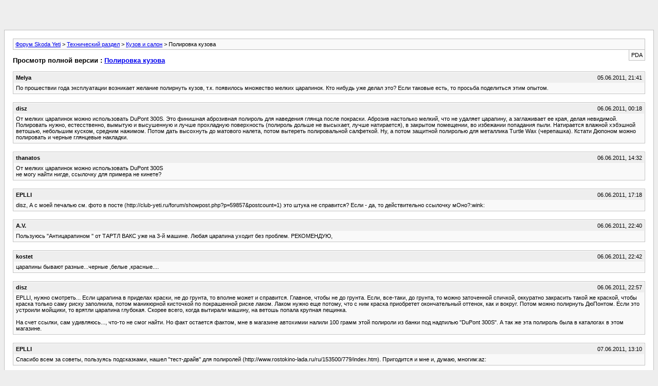

--- FILE ---
content_type: text/html; charset=windows-1251
request_url: https://club-yeti.ru/forum/archive/index.php/t-1451.html
body_size: 10386
content:
<html dir="ltr" lang="ru">
<head>
  <meta http-equiv="content-type" content="text/html; charset=windows-1251">
  <meta name="keywords" content="Полировка кузова, Форум, Skoda, Yeti, Skoda Yeti">
  <meta name="description" content="[Архив] Полировка кузова Кузов и салон">
  <title>Полировка кузова [Архив] - Форум Skoda Yeti</title>
  <link rel="stylesheet" type="text/css" href="/forum/archive/archive.css">
<!-- Yandex.Metrika counter -->
<script type="text/javascript">
   (function(m,e,t,r,i,k,a){m[i]=m[i]||function(){(m[i].a=m[i].a||[]).push(arguments)};
   m[i].l=1*new Date();k=e.createElement(t),a=e.getElementsByTagName(t)[0],k.async=1,k.src=r,a.parentNode.insertBefore(k,a)})
   (window, document, "script", "https://mc.yandex.ru/metrika/tag.js", "ym");

   ym(89810106, "init", {
        clickmap:true,
        trackLinks:true,
        accurateTrackBounce:true
   });
</script>
<noscript><div><img src="https://mc.yandex.ru/watch/89810106" style="position:absolute; left:-9999px;" alt=""></div></noscript>
<!-- /Yandex.Metrika counter -->
<!-- Yandex.Metrika counter -->
<script type="text/javascript" >
   (function(m,e,t,r,i,k,a){m[i]=m[i]||function(){(m[i].a=m[i].a||[]).push(arguments)};
   m[i].l=1*new Date();
   for (var j = 0; j < document.scripts.length; j++) {if (document.scripts[j].src === r) { return; }}
   k=e.createElement(t),a=e.getElementsByTagName(t)[0],k.async=1,k.src=r,a.parentNode.insertBefore(k,a)})
   (window, document, "script", "https://mc.yandex.ru/metrika/tag.js", "ym");

   ym(89810106, "init", {
        clickmap:true,
        trackLinks:true,
        accurateTrackBounce:true
   });
</script>
<noscript><div><img src="https://mc.yandex.ru/watch/89810106" style="position:absolute; left:-9999px;" alt="" /></div></noscript>
<!-- /Yandex.Metrika counter -->
  
<script async src="https://ad.mail.ru/static/ads-async.js"></script>
<ins class="mrg-tag" data-ad-client="ad-1255872" data-ad-slot="1255872"></ins>  
<script>(MRGtag = window.MRGtag || []).push({})</script>

<script async src="https://ad.mail.ru/static/ads-async.js"></script>
<ins class="mrg-tag" style="display:inline-block;width:320px;height:50px" data-ad-client="ad-1259662" data-ad-slot="1259662"></ins>  
<script>(MRGtag = window.MRGtag || []).push({})</script></head>
<body>
  <div class="pagebody">
    <div id="navbar">
      <a href="/forum/archive/index.php">Форум Skoda Yeti</a> > <a href="/forum/archive/index.php/f-10.html">Технический раздел</a> > <a href="/forum/archive/index.php/f-15.html">Кузов и салон</a> > Полировка кузова
    </div>
    <hr>
    <div class="pda">
      PDA
    </div>
    <p class="largefont">Просмотр полной версии : <a href="/forum/showthread.php?t=1451">Полировка кузова</a></p>
    <hr>
    <div class="post">
      <div class="posttop">
        <div class="username">
          Melya
        </div>
        <div class="date">
          05.06.2011, 21:41
        </div>
      </div>
      <div class="posttext">
        По прошествии года эксплуатации возникает желание полирнуть кузов, т.к. появилось множество мелких царапинок. Кто нибудь уже делал это? Если таковые есть, то просьба поделиться этим опытом.
      </div>
    </div>
    <hr>
    <div class="post">
      <div class="posttop">
        <div class="username">
          disz
        </div>
        <div class="date">
          06.06.2011, 00:18
        </div>
      </div>
      <div class="posttext">
        От мелких царапинок можно использовать DuPont 300S. Это финишная аброзивная полироль для наведения глянца после покраски. Аброзив настолько мелкий, что не удаляет царапину, а заглаживает ее края, делая невидимой. Полировать нужно, естесственно, вымытую и высушенную и лучше прохладную поверхность (полироль дольше не высыхает, лучше натирается), в закрытом помещении, во избежании попадания пыли. Натирается влажной хэбэшной ветошью, небольшим куском, средним нажимом. Потом дать высохнуть до матового налета, потом вытереть полировальной салфеткой. Ну, а потом защитной полиролью для металлика Turtle Wax (черепашка). Кстати Дюпоном можно полировать и черные глянцевые накладки.
      </div>
    </div>
    <hr>
    <div class="post">
      <div class="posttop">
        <div class="username">
          thanatos
        </div>
        <div class="date">
          06.06.2011, 14:32
        </div>
      </div>
      <div class="posttext">
        От мелких царапинок можно использовать DuPont 300S<br>
        не могу найти нигде, ссылочку для примера не кинете?
      </div>
    </div>
    <hr>
    <div class="post">
      <div class="posttop">
        <div class="username">
          EPLLI
        </div>
        <div class="date">
          06.06.2011, 17:18
        </div>
      </div>
      <div class="posttext">
        disz, А с моей печалью см. фото в посте (http://club-yeti.ru/forum/showpost.php?p=59857&postcount=1) это штука не справится? Если - да, то действительно ссылочку мОно?:wink:
      </div>
    </div>
    <hr>
    <div class="post">
      <div class="posttop">
        <div class="username">
          A.V.
        </div>
        <div class="date">
          06.06.2011, 22:40
        </div>
      </div>
      <div class="posttext">
        Пользуюсь "Антицарапином " от ТАРТЛ ВАКС уже на 3-й машине. Любая царапина уходит без проблем. РЕКОМЕНДУЮ,
      </div>
    </div>
    <hr>
    <div class="post">
      <div class="posttop">
        <div class="username">
          kostet
        </div>
        <div class="date">
          06.06.2011, 22:42
        </div>
      </div>
      <div class="posttext">
        царапины бывают разные...черные ,белые ,красные....
      </div>
    </div>
    <hr>
    <div class="post">
      <div class="posttop">
        <div class="username">
          disz
        </div>
        <div class="date">
          06.06.2011, 22:57
        </div>
      </div>
      <div class="posttext">
        EPLLI, нужно смотреть... Если царапина в приделах краски, не до грунта, то вполне может и справится. Главное, чтобы не до грунта. Если, все-таки, до грунта, то можно заточенной спичкой, оккуратно закрасить такой же краской, чтобы краска только саму риску заполнила, потом маникюрной кисточкой по покрашенной риске лаком. Лаком нужно еще потому, что с ним краска приобретет окончательный оттенок, как и вокруг. Потом можно полирнуть ДюПонтом. Если это устроили мойщики, то врятли царапина глубокая. Скорее всего, когда вытирали машину, на ветошь попала крупная пещинка.<br>
        <br>
        На счет ссылки, сам удивляюсь..., что-то не смог найти. Но факт остается фактом, мне в магазине автохимии налили 100 грамм этой полироли из банки под надпилью "DuPont 300S". А так же эта полироль была в каталогах в этом магазине.
      </div>
    </div>
    <hr>
    <div class="post">
      <div class="posttop">
        <div class="username">
          EPLLI
        </div>
        <div class="date">
          07.06.2011, 13:10
        </div>
      </div>
      <div class="posttext">
        Спасибо всем за советы, пользуясь подсказками, нашел "тест-драйв" для полиролей (http://www.rostokino-lada.ru/ru/153500/779/index.htm). Пригодится и мне и, думаю, многим:az:
      </div>
    </div>
    <hr>
    <div class="post">
      <div class="posttop">
        <div class="username">
          thanatos
        </div>
        <div class="date">
          07.06.2011, 13:46
        </div>
      </div>
      <div class="posttext">
        Спасибо всем за советы, пользуясь подсказками, нашел "тест-драйв" для полиролей<br>
        вот еще (http://www.zr.ru/a/269936/) для примера
      </div>
    </div>
    <hr>
    <div class="post">
      <div class="posttop">
        <div class="username">
          madman41
        </div>
        <div class="date">
          09.06.2011, 13:42
        </div>
      </div>
      <div class="posttext">
        Кто-нибудь делал полную восстановительную полировку кузова? Какие нужны инструменты для этого? И какие средства?
      </div>
    </div>
    <hr>
    <div class="post">
      <div class="posttop">
        <div class="username">
          Cheefs
        </div>
        <div class="date">
          22.09.2011, 22:07
        </div>
      </div>
      <div class="posttext">
        Вот здесь по моему все очень подробно:<br>
        http://avtopolirovka.ru/Forum/archive/index.php/t-57.html
      </div>
    </div>
    <hr>
    <div class="post">
      <div class="posttop">
        <div class="username">
          disz
        </div>
        <div class="date">
          23.09.2011, 00:03
        </div>
      </div>
      <div class="posttext">
        Йессс!!! Нашел, таки, ссылку про DuPont 3000S. А то я уже начал думать, что эта полироль существует только в магазине, где я ее покупал )))<br>
        Правда, ссылка не шибко информативная, но все-таки...<br>
        <br>
        http://www.formula34.ru/materials/polirovka/itemlist/tag/DuPont.html
      </div>
    </div>
    <hr>
    <div class="post">
      <div class="posttop">
        <div class="username">
          Дамир
        </div>
        <div class="date">
          23.09.2011, 10:31
        </div>
      </div>
      <div class="posttext">
        А как полировать пластиковые накладки в задней полусфере между окнами, а то ветками от деревьев поцарапал?
      </div>
    </div>
    <hr>
    <div class="post">
      <div class="posttop">
        <div class="username">
          disz
        </div>
        <div class="date">
          23.09.2011, 15:34
        </div>
      </div>
      <div class="posttext">
        Я Дюпоном полировал. Точно так же, как и все остальное. Влажной тряпочкой на свежевымытую поверхность, растирать, дать высохнуть, вытереть полировальной салфеткой.
      </div>
    </div>
    <hr>
    <div class="post">
      <div class="posttop">
        <div class="username">
          Cheefs
        </div>
        <div class="date">
          12.10.2011, 22:37
        </div>
      </div>
      <div class="posttext">
        В свои выходные провел около 5 часов в авто сервисе которые специализируются на полировке авто. Узнал много нового и хочу поделиться с Вами , может кому и пригодится.<br>
        И так начну:<br>
        1. Тщательно вымыть авто.<br>
        2.Хорошенько высушить.<br>
        3.Натереть машинкой ( у коих имеется) или вручную образивную пасту ЗМ -09375.(В магазинах цена около 1.4 рубл, но можно купить и в развес с учетом на одно авто около 300 гр.<br>
        Фото прилагаю-2503<br>
        4. Подождать пока поверхность станет матовой.<br>
        5.Полировать поверхность с помощью Мягкой губки (для машинной полировки, при покупки пасты ,купить паролоновый круг для этой пасты- ЗМ-09375). В случае ручной полировки использовать специальную салфетку .<br>
        6.Далее , дабы придать автомобилю защиту и блеск, нанести следующую пасту- 2504<br>
        тонким слоем , и так же располировать до блеска.<br>
        По словам спецов такая обработка служит до 3-ех месяцев при нашем климате зимой.<br>
        Данная обработка авто у них стоит в районе 5.0 руб.<br>
        Если делать самому , где то в районе 1.5 руб и 3-5 часов.<br>
        Очень важно праводить все работы в закрытом помещении и без попадания солнечного света.<br>
        PS: Данный способ можно усложнить добавив более мелкую образивную полирол ЗМ-09374. которую нужно использовать после ЗМ-09375.тем самым добится более глубокой и длительной защиты лако красочного покрытия своего любимого авто.<br>
        Сам собираюсь в ближайшие дни обработать свое авто на даче в гараже если есть желающие присоединиться буду рад.
      </div>
    </div>
    <hr>
    <div class="post">
      <div class="posttop">
        <div class="username">
          Дмитрий71
        </div>
        <div class="date">
          12.10.2011, 23:17
        </div>
      </div>
      <div class="posttext">
        Cheefs, но это всё образив! По-моему нестоит этого делать на свежей машине. Есть же необразивные средства на основе воска. Специалисты в сервисе добиваются не защиты, а блеска, снимая наружный слой лака.
      </div>
    </div>
    <hr>
    <div class="post">
      <div class="posttop">
        <div class="username">
          savelnik43
        </div>
        <div class="date">
          12.10.2011, 23:59
        </div>
      </div>
      <div class="posttext">
        Полировал предыдущую машинку-повезло с полировщиком.Понял что это редкость.Еще зависит от абразива-всякие черепахи-отстой. Хотите результат-нужен проф. химия и инструмент. В Питере порекомендую-пишите.
      </div>
    </div>
    <hr>
    <div class="post">
      <div class="posttop">
        <div class="username">
          Cheefs
        </div>
        <div class="date">
          13.10.2011, 10:34
        </div>
      </div>
      <div class="posttext">
        За что купил, за то и продаю. Сам видел результат. Впечатлил.Лаковое покрытие после нанесения глянца стало идеально гладким даже сравнить не счем примерно как зеркало, мой товарищ который делал свое авто ездит уже неделю после дождей машина как новая. А на счет образив -образиву рознь совершенно согласен.
      </div>
    </div>
    <hr>
    <div class="post">
      <div class="posttop">
        <div class="username">
          ICorp
        </div>
        <div class="date">
          13.10.2011, 10:49
        </div>
      </div>
      <div class="posttext">
        В Питере порекомендую-пишите.<br>
        я покрывал жидким стеклом, полировать не нужно было, т.к. только из салона. пообщался с Александром Nordgear. У него есть полировщик, сам не видел его.<br>
        (на шкода питер посмотреть можешь)<br>
        http://www.nordgear.ru/ (несвежий сайт, но есть контакты)<br>
        могу контакты кинуть в личку. Очень приятный человек, проконсультируешься.<br>
        От себя:<br>
        Мне покрытие понравилось, после дождя опять чистый. Пока один раз помыл только, и то со шланга почти без губки и каких-либо шампуней. Через 10 мин снова блестел.
      </div>
    </div>
    <hr>
    <div class="post">
      <div class="posttop">
        <div class="username">
          Всеволод
        </div>
        <div class="date">
          13.10.2011, 11:59
        </div>
      </div>
      <div class="posttext">
        Я все свои машины полировал японским CORAL 49. Держится до полу года. Продавал Октавию 4ёх лет выглядела как новая. Как купил Йети натёр сразу. Наносил сам т.к. лаковый слой не отвердел до конца и наносить надо с предельной осторожностью. Никто тебе не сделает аккуратнее, чем ты сам себе.
      </div>
    </div>
    <hr>
    <div class="post">
      <div class="posttop">
        <div class="username">
          Igor191965
        </div>
        <div class="date">
          19.03.2012, 11:31
        </div>
      </div>
      <div class="posttext">
        В свои выходные провел около 5 часов в авто сервисе которые специализируются на полировке авто. Данная обработка авто у них стоит в районе 5.0 руб.Если делать самому , где то в районе 1.5 руб и 3-5 часов.<br>
        Очень важно проводить все работы в закрытом помещении и без попадания солнечного света.<br>
        До 15000 руб. можно уложиться купив проф. полировальную машинку, полировальные поролоновые круги на липучке и полироли Step А,B,C, быстрый воск. Таким набором в дальнейшем можно самостоятельно поддерживать свой авто в соответствующем виде. Удалять царапины на кузове, пластике, полировать и т.д.
      </div>
    </div>
    <hr>
    <div class="post">
      <div class="posttop">
        <div class="username">
          darkbeerus
        </div>
        <div class="date">
          19.10.2012, 09:51
        </div>
      </div>
      <div class="posttext">
        какая забытая тема... неужто никто не полирует? жалко же нового йетю :smile:<br>
        <br>
        не нравится, что капли дождя не скатываются, а остаются на поверхности, собираясь в лужицы.<br>
        на всех других предыдущих машинах такой фигни не было :bm:<br>
        или это мне ОД удружил помыв перед оформлением машину не пойми чем и обезжирив ЛКП до 0? :be:<br>
        <br>
        задумывался о защитной полировке.<br>
        <br>
        как насчет жидкого стекла (вилсон) или немецкой эпоксидки? кто-нибудь делал?<br>
        есть отзывы и рекомендации?<br>
        <br>
        напрягает тот факт, что полировка вступает в реакцию с ЛКП, которая на йетях и так не очень прочная, судя по отзывам на форуме...
      </div>
    </div>
    <hr>
    <div class="post">
      <div class="posttop">
        <div class="username">
          sergej
        </div>
        <div class="date">
          19.10.2012, 10:36
        </div>
      </div>
      <div class="posttext">
        Полировал в начале лета полиролью Meguiar’s Gold Class. Продержалась до сентября - после посещения ОД от полироли ничего не осталось. На зимний период наполирую еще. Машина меньше загрязняется.
      </div>
    </div>
    <hr>
    <div class="post">
      <div class="posttop">
        <div class="username">
          Fred
        </div>
        <div class="date">
          10.02.2013, 00:41
        </div>
      </div>
      <div class="posttext">
        До 15000 руб. можно уложиться купив проф. полировальную машинку, полировальные поролоновые круги на липучке и полироли Step А,B,C, быстрый воск. Таким набором в дальнейшем можно самостоятельно поддерживать свой авто в соответствующем виде. Удалять царапины на кузове, пластике, полировать и т.д.<br>
        Igor191965 где можно купить до 15000 руб. можно уложиться купив проф. полировальную машинку, полировальные поролоновые круги на липучке и полироли Step А,B,C, быстрый воск.
      </div>
    </div>
    <hr>
    <div class="post">
      <div class="posttop">
        <div class="username">
          Леонидыч
        </div>
        <div class="date">
          10.02.2013, 00:54
        </div>
      </div>
      <div class="posttext">
        Igor191965 где можно купить до 15000 руб. можно уложиться купив проф. полировальную машинку, полировальные поролоновые круги на липучке и полироли Step А,B,C, быстрый воск.<br>
        А так-же Кёрхер со всем положеным в комплекте и шампунь. +??? За сколько лет окупится? Но я такой-же, летом машину мою и полирую сам. Нравится...:an:
      </div>
    </div>
    <hr>
    <div class="post">
      <div class="posttop">
        <div class="username">
          bonus777
        </div>
        <div class="date">
          10.02.2013, 13:17
        </div>
      </div>
      <div class="posttext">
        Каждую весну восстанавливал ЛКП с помощью финишной полироли и шерстяного круга. Мойка естественно керхером, протирка насухо искусственной замшей. А защита - тортал вакс воск карнауба 4 раза в год.
      </div>
    </div>
    <hr>
    <div class="post">
      <div class="posttop">
        <div class="username">
          uray
        </div>
        <div class="date">
          11.02.2013, 07:51
        </div>
      </div>
      <div class="posttext">
        полировку с абразивными пастами 3m и им подобными нужно проводить при предпродажке или после покраски(если есть косяки-пыль .потеки. перепыл и т.п.) она уменьшает толшину ЛКП. в повседневке пользуйтесь защитными- никакой сноровки и опыта не требуется.( у 3M защитный 77)<br>
        А насчет самостоятельной полировки абразивом да еще машиной без опыта(не пару раз попробовал а годы)лажа- знаю опытных маляров которые предпочитают перекрас полировке. тема вредная- бог знает сколько народу испакостит себе краску и лак.<br>
        только защитные!
      </div>
    </div>
    <hr>
    <div class="post">
      <div class="posttop">
        <div class="username">
          Glock
        </div>
        <div class="date">
          11.02.2013, 11:15
        </div>
      </div>
      <div class="posttext">
        Я полирую уже Йетю. Доволен. Раньше полировал Зафиру.
      </div>
    </div>
    <hr>
    <div class="post">
      <div class="posttop">
        <div class="username">
          Exclusive
        </div>
        <div class="date">
          05.05.2013, 22:09
        </div>
      </div>
      <div class="posttext">
        Подниму тему.<br>
        Так что порекомендуете использовать для нового авто?<br>
        <br>
        У меня есть опыт с Liqui Moly Lack-Glanz-Creme (крем в железной банке) - после черепашек показался лучше. Но там есть абразив, а на новое авто не хотелось бы...
      </div>
    </div>
    <hr>
    <div class="post">
      <div class="posttop">
        <div class="username">
          snap2000
        </div>
        <div class="date">
          06.05.2013, 14:58
        </div>
      </div>
      <div class="posttext">
        Wilson неплохая вешь, главное не торопится и хорошо машинку отмыть и обезжирить, абразив в неумелых руках может наделать делов, даже финишный... Если с wilsonom заморачиваться не хочется, то защитную на базе воска, практически у всех производителей сейчас есть, даже Шкода продает собственную полирольку.
      </div>
    </div>
    <hr>
    <div class="post">
      <div class="posttop">
        <div class="username">
          Andrey.cz
        </div>
        <div class="date">
          06.05.2013, 15:06
        </div>
      </div>
      <div class="posttext">
        Пользуюсь только профессинальной химией. Для выведения царапин полько полировку от 3М, а вот защитная полироль мне у них не понраввилась. Для *защиты и блеска* пользуюсь полиролью от Sonax. Всю прочую химию для чистки салона и его защиты, чистки пластика и тд -тоже Sonax. Что касается полироли Sonax у них есть выбор для нового (читай не поцарапаного) и уже видевшего вида.......
      </div>
    </div>
    <hr>
    <div class="post">
      <div class="posttop">
        <div class="username">
          ilya81
        </div>
        <div class="date">
          06.05.2013, 15:21
        </div>
      </div>
      <div class="posttext">
        Так что порекомендуете использовать для нового авто?<br>
        Если обрабатывать в сервисе: или Willson Body Glass Guard, или Ceramic Pro Light.<br>
        Если самостоятельно: или Meguiar's (http://www.meguiars-russia.ru/products) или Willson (http://willson.su/catalog/) (ссылки на каталоги).<br>
        <br>
        Из Meguiar's: Meguiar's Gold Class (http://www.meguiars-russia.ru/product/210) или Meguiar's Ultimate (http://www.meguiars-russia.ru/product/387) (паста-воск), можно попробовать Meguiar's серии NXT.<br>
        Из Willson: Полироль-очиститель "Зеркальный блеск" в виде воска для автомобилей белого (кроме перламутрового) (http://willson.su/catalog/coat/?idnews=151) или Полироль-очиститель "Зеркальный блеск" в виде воска для автомобилей темного цвета и темных оттенков металлик (http://willson.su/catalog/coat/?idnews=152).<br>
        <br>
        Можно самому обработать и Willson Body Glass Guard, только сильно хлопотно это по времени и силам :bk:
      </div>
    </div>
    <hr>
    <div class="post">
      <div class="posttop">
        <div class="username">
          Exclusive
        </div>
        <div class="date">
          06.05.2013, 17:35
        </div>
      </div>
      <div class="posttext">
        ilya81, если Willson, то может лучше http://willson.su/catalog/coat/?idnews=138 или http://willson.su/catalog/coat/?idnews=205 или http://willson.su/catalog/coat/?idnews=142<br>
        Как я понимаю, там абразива меньше чем в предложенных?<br>
        <br>
        С Meguiar's вообще не понятно где там абразив а где нет.<br>
        <br>
        Andrey.cz, из Сонах вот это http://www.sonax.su/Produkciya/Produkciya-dlya-konechnogo-pol-zovatelya/SONAKS-Ekstrem-seriya/216200-SONAKS-Ekstrem-vosk-polnaya-zaschita?
      </div>
    </div>
    <hr>
    <div class="post">
      <div class="posttop">
        <div class="username">
          ilya81
        </div>
        <div class="date">
          06.05.2013, 18:26
        </div>
      </div>
      <div class="posttext">
        Вообще, насколько я знаю, в составах для ручной полировки абразив встречается не очень часто. В предложенных (мной) восках абразива нет.<br>
        Сам пользую твердый воск Meguiars, в бордовой жестяной банке, правда он больше очищающей направленности.
      </div>
    </div>
    <hr>
    <div class="post">
      <div class="posttop">
        <div class="username">
          Andrey.cz
        </div>
        <div class="date">
          06.05.2013, 19:23
        </div>
      </div>
      <div class="posttext">
        Andrey.cz, из Сонах вот это http://www.sonax.su/Produkciya/Produkciya-dlya-konechnogo-pol-zovatelya/SONAKS-Ekstrem-seriya/216200-SONAKS-Ekstrem-vosk-polnaya-zaschita?<br>
        <br>
        Этот или этот (http://www.sonax.su/Produkciya/Produkciya-dlya-konechnogo-pol-zovatelya/SONAKS-Ekstrem-seriya/201100-SONAKS-Ekstrem-zhidkij-vosk)<br>
        Я воски не очень люблю ИМХО. Если уже воск то только карнауба-воском пользуюсь. Но это уже только для себя любимого, точнее чвоей любимой машинки)))
      </div>
    </div>
    <hr>
    <div class="post">
      <div class="posttop">
        <div class="username">
          ilya81
        </div>
        <div class="date">
          06.05.2013, 21:06
        </div>
      </div>
      <div class="posttext">
        Единственное, что добавлю: я не очень люблю жидкие полироли и полутвердые воски (типа пасты), потому что при их нанесении получается толстый слой, который потом очень трудно располировать. Твердые воски немного попроще в этом плане. Хотя тоже требуют сил много :be:
      </div>
    </div>
    <hr>
    <div class="post">
      <div class="posttop">
        <div class="username">
          Exclusive
        </div>
        <div class="date">
          06.05.2013, 21:08
        </div>
      </div>
      <div class="posttext">
        Больше всего душа легла к Meguiar's.<br>
        Наверное его возьму по-позже - попробую.<br>
        <br>
        Andrey.cz, ilya81, спасибо за информацию.
      </div>
    </div>
    <hr>
    <div class="post">
      <div class="posttop">
        <div class="username">
          Fredech
        </div>
        <div class="date">
          07.05.2013, 20:47
        </div>
      </div>
      <div class="posttext">
        Вилсон не содержит абразива вообще! В банках защитный полироль.в комплектах полимер на основе жидкого стекла и он выполняет защитную функцию и от царапин не избавит. Вот если интересно что получилось у меня после нанесения вилсона:<br>
        http://www.drive2.ru/cars/skoda/yeti/yeti/fredech/journal/1154399/#post
      </div>
    </div>
    <hr>
    <div class="post">
      <div class="posttop">
        <div class="username">
          ilya81
        </div>
        <div class="date">
          07.05.2013, 22:56
        </div>
      </div>
      <div class="posttext">
        Fredech, открою страшную тайну: у вилсона есть еще просто воски :al:. И собственно про них и был разговор :bk:. А в BGG абразива и не может быть - не то назначение.<br>
        Кстати, сколько по времени заняла обработка? А то я все думаю, чем бы натереться :be:
      </div>
    </div>
    <hr>
    <div class="post">
      <div class="posttop">
        <div class="username">
          Fredech
        </div>
        <div class="date">
          08.05.2013, 20:22
        </div>
      </div>
      <div class="posttext">
        Fredech, открою страшную тайну: у вилсона есть еще просто воски :al:. И собственно про них и был разговор :bk:. А в BGG абразива и не может быть - не то назначение.<br>
        Кстати, сколько по времени заняла обработка? А то я все думаю, чем бы натереться :be:<br>
        <br>
        И я о том же что в банках защитный безобразивный полироль :ah:<br>
        Всё в месте с очисткой и мойкой в районе 4 часов.
      </div>
    </div>
    <hr>
    <div class="post">
      <div class="posttop">
        <div class="username">
          Radio
        </div>
        <div class="date">
          09.05.2013, 08:48
        </div>
      </div>
      <div class="posttext">
        А никто не пользовался Soft99 fusso?<br>
        Стоит запариваться или деньги на ветер?
      </div>
    </div>
    <hr>
    <div class="post">
      <div class="posttop">
        <div class="username">
          Exclusive
        </div>
        <div class="date">
          02.06.2013, 17:03
        </div>
      </div>
      <div class="posttext">
        Нашел вот такую полироль - Original BMW 83 12 0 411 238 (Прочное воск.покрытие с нанотехнологией).<br>
        <br>
        Никто не пользовался? В сети отзывы хорошие. Некоторые пишут, что более стойкое чем воски Meguiar's.<br>
        Интересно, она без абразива?<br>
        <br>
        Дело в том, что в Орле не найду Meguiar's Gold Class или Meguiar's Ultimate. Есть на Озоне - почти 800 и 1150 руб. соответственно. Еще доставка минимум 250 руб.<br>
        <br>
        А BMW есть на Экзисте за 920 руб.<br>
        Еще на Экзисте есть Liqui Moly Lack-Glanz-Creme за 450 руб. Как и писал, сам такой пользовался - эффект отличный, но на новой машине боюсь ее использовать - на этикетке написано, что содержит тонкий абразив.
      </div>
    </div>
    <hr>
    <div class="post">
      <div class="posttop">
        <div class="username">
          Andy_Ju
        </div>
        <div class="date">
          02.06.2013, 17:36
        </div>
      </div>
      <div class="posttext">
        Народ а как Вы натираете крышу? С порогов, с колес, с табуретки?
      </div>
    </div>
    <hr>
    <div class="post">
      <div class="posttop">
        <div class="username">
          шурик71
        </div>
        <div class="date">
          02.06.2013, 18:03
        </div>
      </div>
      <div class="posttext">
        Народ а как Вы натираете крышу? С порогов, с колес, с табуретки?<br>
        <br>
        С лавочки. Табуретка не устойчивая и маленькая
      </div>
    </div>
    <hr>
    <div class="post">
      <div class="posttop">
        <div class="username">
          ealog
        </div>
        <div class="date">
          02.06.2013, 18:53
        </div>
      </div>
      <div class="posttext">
        Народ а как Вы натираете крышу? С порогов, с колес, с табуретки?<br>
        с порога переднюю часть, остальное с задних колес. табуреткой при неустойчивости можешь поцарапать.<br>
        <br>
        добавлено через 6 минут<br>
        Нашел вот такую полироль - Original BMW 83 12 0 411 238 (Прочное воск.покрытие с нанотехнологией).<br>
        <br>
        Никто не пользовался? В сети отзывы хорошие. Некоторые пишут, что более стойкое чем воски Meguiar's.<br>
        Интересно, она без абразива?<br>
        <br>
        Дело в том, что в Орле не найду Meguiar's Gold Class или Meguiar's Ultimate. Есть на Озоне - почти 800 и 1150 руб. соответственно. Еще доставка минимум 250 руб.<br>
        <br>
        А BMW есть на Экзисте за 920 руб.<br>
        Еще на Экзисте есть Liqui Moly Lack-Glanz-Creme за 450 руб. Как и писал, сам такой пользовался - эффект отличный, но на новой машине боюсь ее использовать - на этикетке написано, что содержит тонкий абразив.<br>
        полировка это хорошо, но чем дороже вариант, тем жальче своих трудов. Это про то, что в химии которая используется на платных мойках отсутствуют щадящие элементы, во общем это на раз. Вот если сам моешь, то еще можно выбрать шампунь с свойствами сохранения свойств полировки на месячишко.
      </div>
    </div>
    <hr>
    <div class="post">
      <div class="posttop">
        <div class="username">
          Exclusive
        </div>
        <div class="date">
          02.06.2013, 21:08
        </div>
      </div>
      <div class="posttext">
        Еще вот такой вариант есть на экзисте http://www.soft99.ru/catalog/poliroli-i-pokrutiya/362/<br>
        Опять же есть ли там абразив - не понятно.
      </div>
    </div>
    <hr>
    <div class="post">
      <div class="posttop">
        <div class="username">
          snap2000
        </div>
        <div class="date">
          03.06.2013, 09:33
        </div>
      </div>
      <div class="posttext">
        Хочу попробовать Willson Body Guard, да все руки не доходят заказать, пока полируюсь черепашкой цветообогащенной, полируется легко, результат отличный. Так что всем рекомендую... На машину уходит час-полтора.
      </div>
    </div>
    <hr>
    <div class="post">
      <div class="posttop">
        <div class="username">
          колебур
        </div>
        <div class="date">
          03.06.2013, 09:49
        </div>
      </div>
      <div class="posttext">
        А никто не пользовался Soft99 fusso?<br>
        Стоит запариваться или деньги на ветер?<br>
        я пользовался полироль зачётная,правда насчёт 12 месяцев они загнули но пол года точно,либо сезон осени,потому что частые мойки,бери не пожалеешь:rolleyes:да и вообше продукция этой фирмы очень хорошая
      </div>
    </div>
    <hr>
    <div class="post">
      <div class="posttop">
        <div class="username">
          Radio
        </div>
        <div class="date">
          03.06.2013, 10:04
        </div>
      </div>
      <div class="posttext">
        колебур, поздняк:smile:<br>
        купил meguiars gold glass и meguiars scratch 20, -как раз завтра начинаю эксперимент перед отпуском.<br>
        Уже натер форд фьюжик,но он стоит в гараже,поэтому толком не смотрел что получилось.<br>
        Gold glass наносится очень просто и хорошо вручную растирается.ПРиятно пахнет:smile:
      </div>
    </div>
    <hr>
    <div class="post">
      <div class="posttop">
        <div class="username">
          колебур
        </div>
        <div class="date">
          03.06.2013, 12:36
        </div>
      </div>
      <div class="posttext">
        Radio, meguiars полироли тоже зашибись,но по мне лучше понравилось Soft99:az:
      </div>
    </div>
    <hr>
    <div class="post">
      <div class="posttop">
        <div class="username">
          Radio
        </div>
        <div class="date">
          03.06.2013, 13:22
        </div>
      </div>
      <div class="posttext">
        колебур, в магазине просто не было для темных авто.а до этого слышал про meguiars, вот и взял попробовать.
      </div>
    </div>
    <hr>
    <div class="post">
      <div class="posttop">
        <div class="username">
          Exclusive
        </div>
        <div class="date">
          06.06.2013, 20:59
        </div>
      </div>
      <div class="posttext">
        Да уж, не нашел, что хотел.<br>
        <br>
        Остановился на вот этом<br>
        - Soft99 WATER BLOCK WAX GLOSS TYPE<br>
        - Liqui moly New Car Politur<br>
        <br>
        Попробую. О резкльтатах отпишу.
      </div>
    </div>
    <hr>
    <div class="post">
      <div class="posttop">
        <div class="username">
          Exclusive
        </div>
        <div class="date">
          17.06.2013, 20:29
        </div>
      </div>
      <div class="posttext">
        Попробовал, о результатах на Драйв2 есть заметка.<br>
        <br>
        Пока Soft99 разочаровал. Сейчас дожди идут - водоотталкивающие свойства есть, но не так как хотелось.
      </div>
    </div>
    <hr>
    <div class="post">
      <div class="posttop">
        <div class="username">
          Владимир_Спб
        </div>
        <div class="date">
          06.01.2015, 15:30
        </div>
      </div>
      <div class="posttext">
        Сделал мягкую полировку и обработал жидким стеклом (Willson)<br>
        За все 4.5 тыс. Сейчас многие конторы дают скидки на НГ праздники.<br>
        Доволен. Стала как новая.<br>
        <br>
        Отправлено с моего SM-G900F через Tapatalk
      </div>
    </div>
    <hr>
    <div class="post">
      <div class="posttop">
        <div class="username">
          Celentano
        </div>
        <div class="date">
          31.01.2015, 15:18
        </div>
      </div>
      <div class="posttext">
        Если Вы хотите отполировать защитной полиролью кузов автомобиля и забыть о круговых царапинах, воздействии соли на лкп, химии всякой и каждый раз после мойки не вздрагивать - ЕДИНСТВЕННАЯ полировочная жидкость, которая может это дать - CERAMIC PRO 9H. Стоимость высокая: 2 слоя керамики + 1 слой лайт, который дает блеск и глубину, стоят сейчас около 30 тыс рублей. До этого я полировал и жидким стеклом и вюрстом и др., но все это смывалось за пару моек! После двух лет использования на opel insignia st, я был очень доволен состоянием лкп - новое!!! без круговых царапин даже!<br>
        <br>
        добавлено через 2 минуты<br>
        колебур, в магазине просто не было для темных авто.а до этого слышал про meguiars, вот и взял попробовать.<br>
        <br>
        временно придаст блеск, толку большого нет!
      </div>
    </div>
    <hr>
    <div class="post">
      <div class="posttop">
        <div class="username">
          morilov
        </div>
        <div class="date">
          31.01.2015, 17:20
        </div>
      </div>
      <div class="posttext">
        Для тех кто подробно хочет узнать о полировке, читайте форум http://forum.car-care.ru/<br>
        Сам пользовал защитки Вирт 126, Софт 99, вилсон BGG. Результат нравился.
      </div>
    </div>
    <hr>
    <div id="copyright">
      vBulletin® v3.8.7, Copyright ©2000-2020, vBulletin Solutions, Inc. Перевод: zCarot
    </div>
  </div>
<!-- ***))) --></body>
</html>
